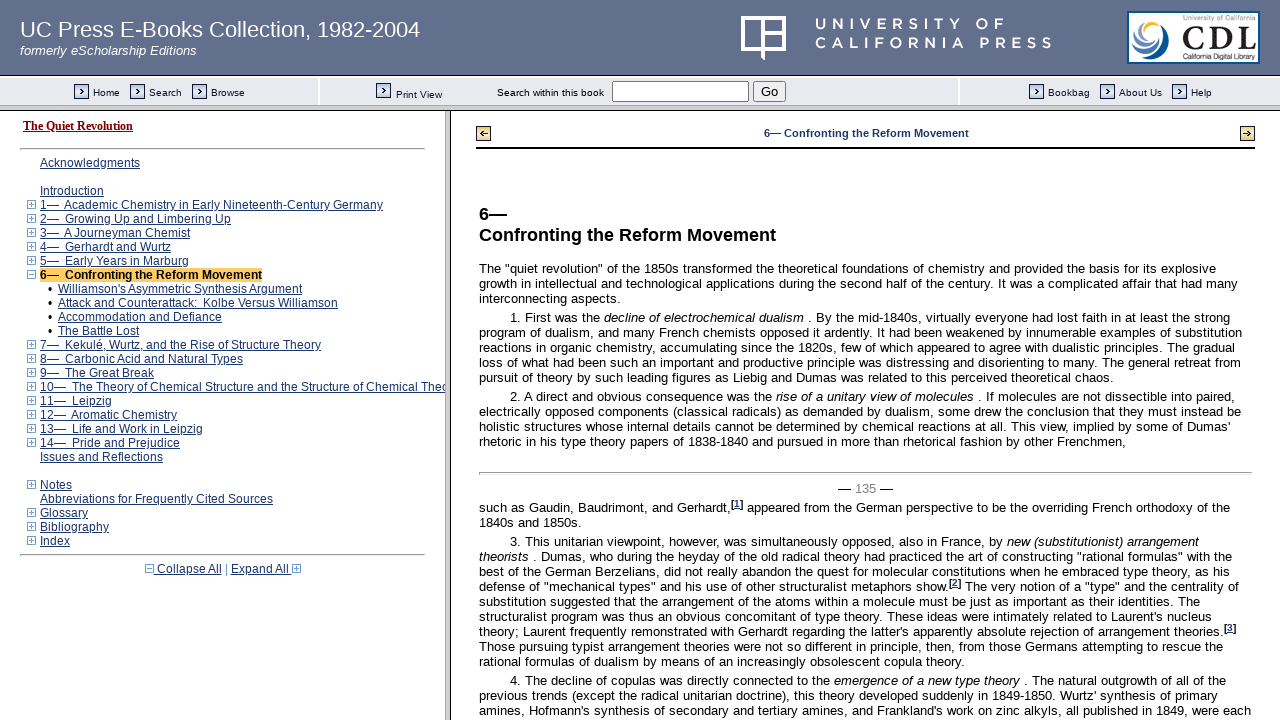

--- FILE ---
content_type: text/html;charset=UTF-8
request_url: https://publishing.cdlib.org/ucpressebooks/view?docId=ft5g500723&doc.view=toc&chunk.id=d0e3589&toc.depth=1&toc.id=d0e3589&brand=eschol
body_size: 16804
content:

<!DOCTYPE html
  PUBLIC "-//W3C//DTD XHTML 1.0 Transitional//EN" "http://www.w3.org/TR/xhtml1/DTD/xhtml1-transitional.dtd">
<html xmlns="http://www.w3.org/1999/xhtml" xml:lang="en" lang="en"><head><meta http-equiv="Content-Type" content="text/html; charset=UTF-8; charset=UTF-8" /><title>The Quiet Revolution</title><link href="css/eschol/escholarship-combined.css" rel="stylesheet" type="text/css" /></head><body><div class="toc"><table xmlns:xtf="http://cdlib.org/xtf"><tr><td height="25"><b><a class="booktitle" href="https://publishing.cdlib.org/ucpressebooks/view?docId=ft5g500723;brand=eschol" target="_top">The Quiet Revolution</a></b></td></tr></table><hr xmlns:xtf="http://cdlib.org/xtf" /><table xmlns:xtf="http://cdlib.org/xtf" border="0" cellpadding="0" cellspacing="0" width="820"><tr><td width="1"> </td><td width="15"> </td><td align="left" valign="top" width="700"><a href="https://publishing.cdlib.org/ucpressebooks/view?docId=ft5g500723&amp;chunk.id=d0e32&amp;toc.depth=1&amp;toc.id=&amp;brand=eschol" target="_top">Acknowledgments</a></td></tr></table><br xmlns:xtf="http://cdlib.org/xtf" /><table xmlns:xtf="http://cdlib.org/xtf" border="0" cellpadding="0" cellspacing="0" width="820"><tr><td width="1"> </td><td width="15"> </td><td align="left" valign="top" width="700"><a href="https://publishing.cdlib.org/ucpressebooks/view?docId=ft5g500723&amp;chunk.id=d0e72&amp;toc.depth=1&amp;toc.id=&amp;brand=eschol" target="_top">Introduction</a></td></tr></table><table xmlns:xtf="http://cdlib.org/xtf" border="0" cellpadding="0" cellspacing="0" width="820"><tr><td width="1"> </td><td width="15" align="center"><a href="https://publishing.cdlib.org/ucpressebooks/view?docId=ft5g500723&amp;chunk.id=d0e3589&amp;toc.id=d0e201&amp;brand=eschol" target="_top"><img src="https://publishing.cdlib.org/ucpressebooks/icons/eschol/i_expand.gif" border="0" alt="expand section" /></a></td><td align="left" valign="top" width="700"><a href="https://publishing.cdlib.org/ucpressebooks/view?docId=ft5g500723&amp;chunk.id=d0e201&amp;toc.depth=1&amp;toc.id=d0e201&amp;brand=eschol" target="_top">1—  Academic Chemistry in Early Nineteenth-Century Germany</a></td></tr></table><table xmlns:xtf="http://cdlib.org/xtf" border="0" cellpadding="0" cellspacing="0" width="820"><tr><td width="1"> </td><td width="15" align="center"><a href="https://publishing.cdlib.org/ucpressebooks/view?docId=ft5g500723&amp;chunk.id=d0e3589&amp;toc.id=d0e764&amp;brand=eschol" target="_top"><img src="https://publishing.cdlib.org/ucpressebooks/icons/eschol/i_expand.gif" border="0" alt="expand section" /></a></td><td align="left" valign="top" width="700"><a href="https://publishing.cdlib.org/ucpressebooks/view?docId=ft5g500723&amp;chunk.id=d0e764&amp;toc.depth=1&amp;toc.id=d0e764&amp;brand=eschol" target="_top">2—  Growing Up and Limbering Up</a></td></tr></table><table xmlns:xtf="http://cdlib.org/xtf" border="0" cellpadding="0" cellspacing="0" width="820"><tr><td width="1"> </td><td width="15" align="center"><a href="https://publishing.cdlib.org/ucpressebooks/view?docId=ft5g500723&amp;chunk.id=d0e3589&amp;toc.id=d0e1252&amp;brand=eschol" target="_top"><img src="https://publishing.cdlib.org/ucpressebooks/icons/eschol/i_expand.gif" border="0" alt="expand section" /></a></td><td align="left" valign="top" width="700"><a href="https://publishing.cdlib.org/ucpressebooks/view?docId=ft5g500723&amp;chunk.id=d0e1252&amp;toc.depth=1&amp;toc.id=d0e1252&amp;brand=eschol" target="_top">3—  A Journeyman Chemist</a></td></tr></table><table xmlns:xtf="http://cdlib.org/xtf" border="0" cellpadding="0" cellspacing="0" width="820"><tr><td width="1"> </td><td width="15" align="center"><a href="https://publishing.cdlib.org/ucpressebooks/view?docId=ft5g500723&amp;chunk.id=d0e3589&amp;toc.id=d0e2146&amp;brand=eschol" target="_top"><img src="https://publishing.cdlib.org/ucpressebooks/icons/eschol/i_expand.gif" border="0" alt="expand section" /></a></td><td align="left" valign="top" width="700"><a href="https://publishing.cdlib.org/ucpressebooks/view?docId=ft5g500723&amp;chunk.id=d0e2146&amp;toc.depth=1&amp;toc.id=d0e2146&amp;brand=eschol" target="_top">4—  Gerhardt and Wurtz</a></td></tr></table><table xmlns:xtf="http://cdlib.org/xtf" border="0" cellpadding="0" cellspacing="0" width="820"><tr><td width="1"> </td><td width="15" align="center"><a href="https://publishing.cdlib.org/ucpressebooks/view?docId=ft5g500723&amp;chunk.id=d0e3589&amp;toc.id=d0e2752&amp;brand=eschol" target="_top"><img src="https://publishing.cdlib.org/ucpressebooks/icons/eschol/i_expand.gif" border="0" alt="expand section" /></a></td><td align="left" valign="top" width="700"><a href="https://publishing.cdlib.org/ucpressebooks/view?docId=ft5g500723&amp;chunk.id=d0e2752&amp;toc.depth=1&amp;toc.id=d0e2752&amp;brand=eschol" target="_top">5—  Early Years in Marburg</a></td></tr></table><table xmlns:xtf="http://cdlib.org/xtf" border="0" cellpadding="0" cellspacing="0" width="820"><tr><td width="1"> </td><td width="15" align="center"><a href="https://publishing.cdlib.org/ucpressebooks/view?docId=ft5g500723&amp;chunk.id=d0e3589&amp;toc.id=&amp;brand=eschol" target="_top"><img src="https://publishing.cdlib.org/ucpressebooks/icons/eschol/i_colpse.gif" border="0" alt="collapse section" /></a></td><td align="left" valign="top" width="700"><a name="X"></a><span class="toc-hi"><b>6—  Confronting the Reform Movement</b></span></td></tr></table><table xmlns:xtf="http://cdlib.org/xtf" border="0" cellpadding="0" cellspacing="0" width="820"><tr><td width="20"> </td><td width="15" align="center">•</td><td align="left" valign="top" width="700"><a href="https://publishing.cdlib.org/ucpressebooks/view?docId=ft5g500723&amp;chunk.id=d0e3659&amp;toc.depth=1&amp;toc.id=d0e3589&amp;brand=eschol" target="_top">Williamson's Asymmetric Synthesis Argument</a></td></tr></table><table xmlns:xtf="http://cdlib.org/xtf" border="0" cellpadding="0" cellspacing="0" width="820"><tr><td width="20"> </td><td width="15" align="center">•</td><td align="left" valign="top" width="700"><a href="https://publishing.cdlib.org/ucpressebooks/view?docId=ft5g500723&amp;chunk.id=d0e3898&amp;toc.depth=1&amp;toc.id=d0e3589&amp;brand=eschol" target="_top">Attack and Counterattack:  Kolbe Versus Williamson</a></td></tr></table><table xmlns:xtf="http://cdlib.org/xtf" border="0" cellpadding="0" cellspacing="0" width="820"><tr><td width="20"> </td><td width="15" align="center">•</td><td align="left" valign="top" width="700"><a href="https://publishing.cdlib.org/ucpressebooks/view?docId=ft5g500723&amp;chunk.id=d0e4078&amp;toc.depth=1&amp;toc.id=d0e3589&amp;brand=eschol" target="_top">Accommodation and Defiance</a></td></tr></table><table xmlns:xtf="http://cdlib.org/xtf" border="0" cellpadding="0" cellspacing="0" width="820"><tr><td width="20"> </td><td width="15" align="center">•</td><td align="left" valign="top" width="700"><a href="https://publishing.cdlib.org/ucpressebooks/view?docId=ft5g500723&amp;chunk.id=d0e4181&amp;toc.depth=1&amp;toc.id=d0e3589&amp;brand=eschol" target="_top">The Battle Lost</a></td></tr></table><table xmlns:xtf="http://cdlib.org/xtf" border="0" cellpadding="0" cellspacing="0" width="820"><tr><td width="1"> </td><td width="15" align="center"><a href="https://publishing.cdlib.org/ucpressebooks/view?docId=ft5g500723&amp;chunk.id=d0e3589&amp;toc.id=d0e4303&amp;brand=eschol" target="_top"><img src="https://publishing.cdlib.org/ucpressebooks/icons/eschol/i_expand.gif" border="0" alt="expand section" /></a></td><td align="left" valign="top" width="700"><a href="https://publishing.cdlib.org/ucpressebooks/view?docId=ft5g500723&amp;chunk.id=d0e4303&amp;toc.depth=1&amp;toc.id=d0e4303&amp;brand=eschol" target="_top">7—  Kekulé, Wurtz, and the Rise of Structure Theory</a></td></tr></table><table xmlns:xtf="http://cdlib.org/xtf" border="0" cellpadding="0" cellspacing="0" width="820"><tr><td width="1"> </td><td width="15" align="center"><a href="https://publishing.cdlib.org/ucpressebooks/view?docId=ft5g500723&amp;chunk.id=d0e3589&amp;toc.id=d0e4996&amp;brand=eschol" target="_top"><img src="https://publishing.cdlib.org/ucpressebooks/icons/eschol/i_expand.gif" border="0" alt="expand section" /></a></td><td align="left" valign="top" width="700"><a href="https://publishing.cdlib.org/ucpressebooks/view?docId=ft5g500723&amp;chunk.id=d0e4996&amp;toc.depth=1&amp;toc.id=d0e4996&amp;brand=eschol" target="_top">8—  Carbonic Acid and Natural Types</a></td></tr></table><table xmlns:xtf="http://cdlib.org/xtf" border="0" cellpadding="0" cellspacing="0" width="820"><tr><td width="1"> </td><td width="15" align="center"><a href="https://publishing.cdlib.org/ucpressebooks/view?docId=ft5g500723&amp;chunk.id=d0e3589&amp;toc.id=d0e6089&amp;brand=eschol" target="_top"><img src="https://publishing.cdlib.org/ucpressebooks/icons/eschol/i_expand.gif" border="0" alt="expand section" /></a></td><td align="left" valign="top" width="700"><a href="https://publishing.cdlib.org/ucpressebooks/view?docId=ft5g500723&amp;chunk.id=d0e6089&amp;toc.depth=1&amp;toc.id=d0e6089&amp;brand=eschol" target="_top">9—  The Great Break</a></td></tr></table><table xmlns:xtf="http://cdlib.org/xtf" border="0" cellpadding="0" cellspacing="0" width="820"><tr><td width="1"> </td><td width="15" align="center"><a href="https://publishing.cdlib.org/ucpressebooks/view?docId=ft5g500723&amp;chunk.id=d0e3589&amp;toc.id=d0e7179&amp;brand=eschol" target="_top"><img src="https://publishing.cdlib.org/ucpressebooks/icons/eschol/i_expand.gif" border="0" alt="expand section" /></a></td><td align="left" valign="top" width="700"><a href="https://publishing.cdlib.org/ucpressebooks/view?docId=ft5g500723&amp;chunk.id=d0e7179&amp;toc.depth=1&amp;toc.id=d0e7179&amp;brand=eschol" target="_top">10—  The Theory of Chemical Structure and the Structure of Chemical Theory</a></td></tr></table><table xmlns:xtf="http://cdlib.org/xtf" border="0" cellpadding="0" cellspacing="0" width="820"><tr><td width="1"> </td><td width="15" align="center"><a href="https://publishing.cdlib.org/ucpressebooks/view?docId=ft5g500723&amp;chunk.id=d0e3589&amp;toc.id=d0e7950&amp;brand=eschol" target="_top"><img src="https://publishing.cdlib.org/ucpressebooks/icons/eschol/i_expand.gif" border="0" alt="expand section" /></a></td><td align="left" valign="top" width="700"><a href="https://publishing.cdlib.org/ucpressebooks/view?docId=ft5g500723&amp;chunk.id=d0e7950&amp;toc.depth=1&amp;toc.id=d0e7950&amp;brand=eschol" target="_top">11—  Leipzig</a></td></tr></table><table xmlns:xtf="http://cdlib.org/xtf" border="0" cellpadding="0" cellspacing="0" width="820"><tr><td width="1"> </td><td width="15" align="center"><a href="https://publishing.cdlib.org/ucpressebooks/view?docId=ft5g500723&amp;chunk.id=d0e3589&amp;toc.id=d0e8535&amp;brand=eschol" target="_top"><img src="https://publishing.cdlib.org/ucpressebooks/icons/eschol/i_expand.gif" border="0" alt="expand section" /></a></td><td align="left" valign="top" width="700"><a href="https://publishing.cdlib.org/ucpressebooks/view?docId=ft5g500723&amp;chunk.id=d0e8535&amp;toc.depth=1&amp;toc.id=d0e8535&amp;brand=eschol" target="_top">12—  Aromatic Chemistry</a></td></tr></table><table xmlns:xtf="http://cdlib.org/xtf" border="0" cellpadding="0" cellspacing="0" width="820"><tr><td width="1"> </td><td width="15" align="center"><a href="https://publishing.cdlib.org/ucpressebooks/view?docId=ft5g500723&amp;chunk.id=d0e3589&amp;toc.id=d0e9025&amp;brand=eschol" target="_top"><img src="https://publishing.cdlib.org/ucpressebooks/icons/eschol/i_expand.gif" border="0" alt="expand section" /></a></td><td align="left" valign="top" width="700"><a href="https://publishing.cdlib.org/ucpressebooks/view?docId=ft5g500723&amp;chunk.id=d0e9025&amp;toc.depth=1&amp;toc.id=d0e9025&amp;brand=eschol" target="_top">13—  Life and Work in Leipzig</a></td></tr></table><table xmlns:xtf="http://cdlib.org/xtf" border="0" cellpadding="0" cellspacing="0" width="820"><tr><td width="1"> </td><td width="15" align="center"><a href="https://publishing.cdlib.org/ucpressebooks/view?docId=ft5g500723&amp;chunk.id=d0e3589&amp;toc.id=d0e10036&amp;brand=eschol" target="_top"><img src="https://publishing.cdlib.org/ucpressebooks/icons/eschol/i_expand.gif" border="0" alt="expand section" /></a></td><td align="left" valign="top" width="700"><a href="https://publishing.cdlib.org/ucpressebooks/view?docId=ft5g500723&amp;chunk.id=d0e10036&amp;toc.depth=1&amp;toc.id=d0e10036&amp;brand=eschol" target="_top">14—  Pride and Prejudice</a></td></tr></table><table xmlns:xtf="http://cdlib.org/xtf" border="0" cellpadding="0" cellspacing="0" width="820"><tr><td width="1"> </td><td width="15"> </td><td align="left" valign="top" width="700"><a href="https://publishing.cdlib.org/ucpressebooks/view?docId=ft5g500723&amp;chunk.id=d0e10769&amp;toc.depth=1&amp;toc.id=&amp;brand=eschol" target="_top">Issues and Reflections</a></td></tr></table><br xmlns:xtf="http://cdlib.org/xtf" /><table xmlns:xtf="http://cdlib.org/xtf" border="0" cellpadding="0" cellspacing="0" width="820"><tr><td width="1"> </td><td width="15" align="center"><a href="https://publishing.cdlib.org/ucpressebooks/view?docId=ft5g500723&amp;chunk.id=d0e3589&amp;toc.id=endnotes&amp;brand=eschol" target="_top"><img src="https://publishing.cdlib.org/ucpressebooks/icons/eschol/i_expand.gif" border="0" alt="expand section" /></a></td><td align="left" valign="top" width="700"><a href="https://publishing.cdlib.org/ucpressebooks/view?docId=ft5g500723&amp;chunk.id=endnotes&amp;toc.depth=1&amp;toc.id=endnotes&amp;brand=eschol" target="_top">Notes</a></td></tr></table><table xmlns:xtf="http://cdlib.org/xtf" border="0" cellpadding="0" cellspacing="0" width="820"><tr><td width="1"> </td><td width="15"> </td><td align="left" valign="top" width="700"><a href="https://publishing.cdlib.org/ucpressebooks/view?docId=ft5g500723&amp;chunk.id=d0e10998&amp;toc.depth=1&amp;toc.id=&amp;brand=eschol" target="_top">Abbreviations for Frequently Cited Sources</a></td></tr></table><table xmlns:xtf="http://cdlib.org/xtf" border="0" cellpadding="0" cellspacing="0" width="820"><tr><td width="1"> </td><td width="15" align="center"><a href="https://publishing.cdlib.org/ucpressebooks/view?docId=ft5g500723&amp;chunk.id=d0e3589&amp;toc.id=d0e20011&amp;brand=eschol" target="_top"><img src="https://publishing.cdlib.org/ucpressebooks/icons/eschol/i_expand.gif" border="0" alt="expand section" /></a></td><td align="left" valign="top" width="700"><a href="https://publishing.cdlib.org/ucpressebooks/view?docId=ft5g500723&amp;chunk.id=d0e20011&amp;toc.depth=1&amp;toc.id=d0e20011&amp;brand=eschol" target="_top">Glossary</a></td></tr></table><table xmlns:xtf="http://cdlib.org/xtf" border="0" cellpadding="0" cellspacing="0" width="820"><tr><td width="1"> </td><td width="15" align="center"><a href="https://publishing.cdlib.org/ucpressebooks/view?docId=ft5g500723&amp;chunk.id=d0e3589&amp;toc.id=d0e21138&amp;brand=eschol" target="_top"><img src="https://publishing.cdlib.org/ucpressebooks/icons/eschol/i_expand.gif" border="0" alt="expand section" /></a></td><td align="left" valign="top" width="700"><a href="https://publishing.cdlib.org/ucpressebooks/view?docId=ft5g500723&amp;chunk.id=d0e21138&amp;toc.depth=1&amp;toc.id=d0e21138&amp;brand=eschol" target="_top">Bibliography</a></td></tr></table><table xmlns:xtf="http://cdlib.org/xtf" border="0" cellpadding="0" cellspacing="0" width="820"><tr><td width="1"> </td><td width="15" align="center"><a href="https://publishing.cdlib.org/ucpressebooks/view?docId=ft5g500723&amp;chunk.id=d0e3589&amp;toc.id=d0e22427&amp;brand=eschol" target="_top"><img src="https://publishing.cdlib.org/ucpressebooks/icons/eschol/i_expand.gif" border="0" alt="expand section" /></a></td><td align="left" valign="top" width="700"><a href="https://publishing.cdlib.org/ucpressebooks/view?docId=ft5g500723&amp;chunk.id=d0e22427&amp;toc.depth=1&amp;toc.id=d0e22427&amp;brand=eschol" target="_top">Index</a></td></tr></table><hr xmlns:xtf="http://cdlib.org/xtf" /><div xmlns:xtf="http://cdlib.org/xtf" align="center"><span class="expand-collapse"><a class="expand-collapse" href="https://publishing.cdlib.org/ucpressebooks/view?docId=ft5g500723&amp;chunk.id=d0e3589&amp;toc.depth=1&amp;brand=eschol" target="_top"><img src="https://publishing.cdlib.org/ucpressebooks/icons/eschol/i_colpse.gif" border="0" alt="collapse section" /> Collapse All</a> | <a class="expand-collapse" href="https://publishing.cdlib.org/ucpressebooks/view?docId=ft5g500723&amp;chunk.id=d0e3589&amp;toc.depth=100&amp;brand=eschol" target="_top">Expand All <img src="https://publishing.cdlib.org/ucpressebooks/icons/eschol/i_expand.gif" border="0" alt="expand section" /></a></span></div></div></body></html>

--- FILE ---
content_type: text/html;charset=UTF-8
request_url: https://publishing.cdlib.org/ucpressebooks/view?docId=ft5g500723&doc.view=content&chunk.id=d0e3589&toc.depth=1&anchor.id=0&brand=eschol
body_size: 80889
content:

<!DOCTYPE html
  PUBLIC "-//W3C//DTD XHTML 1.0 Transitional//EN" "http://www.w3.org/TR/xhtml1/DTD/xhtml1-transitional.dtd">
<html xmlns="http://www.w3.org/1999/xhtml" xml:lang="en" lang="en"><head><meta http-equiv="Content-Type" content="text/html; charset=UTF-8; charset=UTF-8" /><title>The Quiet Revolution "d0e3589"
      </title><link href="css/eschol/escholarship-combined.css" rel="stylesheet" type="text/css" /></head><body><table width="100%" border="0" cellpadding="0" cellspacing="0"><tr><td colspan="2" width="100%" align="center" valign="top"><table width="94%" border="0" cellpadding="0" cellspacing="0"><tr><td colspan="3"> </td></tr><tr><td width="25%" align="left"><table border="0" cellpadding="0" cellspacing="0"><tr><td width="15" align="left" valign="middle"><a href="https://publishing.cdlib.org/ucpressebooks/view?docId=ft5g500723&amp;chunk.id=d0e2752&amp;toc.id=d0e2752&amp;brand=eschol" target="_top"><img src="https://publishing.cdlib.org/ucpressebooks/icons/eschol/b_prev.gif" width="15" height="15" border="0" alt="previous chapter" /></a></td><td width="8" nowrap="nowrap"><img alt="" src="https://publishing.cdlib.org/ucpressebooks/icons/eschol/spacer.gif" width="8" /></td><td align="left" valign="middle"><a class="midnav" href="https://publishing.cdlib.org/ucpressebooks/view?docId=ft5g500723&amp;chunk.id=d0e2752&amp;toc.id=d0e2752&amp;brand=eschol" target="_top"></a></td></tr></table></td><td width="50%" align="center"><span class="chapter-text">6— Confronting the Reform Movement</span></td><td width="25%" align="right"><table border="0" cellpadding="0" cellspacing="0"><tr><td align="right" valign="middle"><a class="midnav" href="https://publishing.cdlib.org/ucpressebooks/view?docId=ft5g500723&amp;chunk.id=d0e4303&amp;toc.id=d0e4303&amp;brand=eschol" target="_top"></a></td><td width="8" nowrap="nowrap"><img alt="" src="https://publishing.cdlib.org/ucpressebooks/icons/eschol/spacer.gif" width="8" /></td><td width="15" align="right" valign="middle"><a href="https://publishing.cdlib.org/ucpressebooks/view?docId=ft5g500723&amp;chunk.id=d0e4303&amp;toc.id=d0e4303&amp;brand=eschol" target="_top"><img src="https://publishing.cdlib.org/ucpressebooks/icons/eschol/b_next.gif" width="15" height="15" border="0" alt="next chapter" /></a></td></tr></table></td></tr><tr><td colspan="3"><hr class="hr-title" /></td></tr></table></td></tr></table><table width="100%" border="0" cellpadding="0" cellspacing="0"><tr><td align="left" valign="top"><div class="content"><h2 class="Heading-Heading2B">6—<br /> Confronting the Reform Movement</h2><p class="noindent">The "quiet revolution" of the 1850s transformed the theoretical foundations of chemistry and provided the basis for its explosive growth in intellectual and technological applications during the second half of the century. It was a complicated affair that had many interconnecting aspects.</p><p class="normal">1. First was the <i>decline of electrochemical dualism</i> . By the mid-1840s, virtually everyone had lost faith in at least the strong program of dualism, and many French chemists opposed it ardently. It had been weakened by innumerable examples of substitution reactions in organic chemistry, accumulating since the 1820s, few of which appeared to agree with dualistic principles. The gradual loss of what had been such an important and productive principle was distressing and disorienting to many. The general retreat from pursuit of theory by such leading figures as Liebig and Dumas was related to this perceived theoretical chaos.</p><p class="normal">2. A direct and obvious consequence was the <i>rise of a unitary view of molecules</i> . If molecules are not dissectible into paired, electrically opposed components (classical radicals) as demanded by dualism, some drew the conclusion that they must instead be holistic structures whose internal details cannot be determined by chemical reactions at all. This view, implied by some of Dumas' rhetoric in his type theory papers of 1838-1840 and pursued in more than rhetorical fashion by other Frenchmen,</p><hr class="pb" /><div align="center">― <span class="run-head">135</span> ―</div><p class="noindent">such as Gaudin, Baudrimont, and Gerhardt,<sup class="ref">[<a href="https://publishing.cdlib.org/ucpressebooks/view?docId=ft5g500723&amp;chunk.id=nsd0e3589&amp;toc.id=endnotes&amp;toc.depth=1&amp;brand=eschol&amp;anchor.id=d0e3609#X" target="_top">1</a>]</sup> appeared from the German perspective to be the overriding French orthodoxy of the 1840s and 1850s.</p><p class="normal">3. This unitarian viewpoint, however, was simultaneously opposed, also in France, by <i>new (substitutionist) arrangement theorists</i> . Dumas, who during the heyday of the old radical theory had practiced the art of constructing "rational formulas" with the best of the German Berzelians, did not really abandon the quest for molecular constitutions when he embraced type theory, as his defense of "mechanical types" and his use of other structuralist metaphors show.<sup class="ref">[<a href="https://publishing.cdlib.org/ucpressebooks/view?docId=ft5g500723&amp;chunk.id=nsd0e3589&amp;toc.id=endnotes&amp;toc.depth=1&amp;brand=eschol&amp;anchor.id=d0e3617#X" target="_top">2</a>]</sup> The very notion of a "type" and the centrality of substitution suggested that the arrangement of the atoms within a molecule must be just as important as their identities. The structuralist program was thus an obvious concomitant of type theory. These ideas were intimately related to Laurent's nucleus theory; Laurent frequently remonstrated with Gerhardt regarding the latter's apparently absolute rejection of arrangement theories.<sup class="ref">[<a href="https://publishing.cdlib.org/ucpressebooks/view?docId=ft5g500723&amp;chunk.id=nsd0e3589&amp;toc.id=endnotes&amp;toc.depth=1&amp;brand=eschol&amp;anchor.id=d0e3620#X" target="_top">3</a>]</sup> Those pursuing typist arrangement theories were not so different in principle, then, from those Germans attempting to rescue the rational formulas of dualism by means of an increasingly obsolescent copula theory.</p><p class="normal">4. The decline of copulas was directly connected to the <i> emergence of a new type theory</i> . The natural outgrowth of all of the previous trends (except the radical unitarian doctrine), this theory developed suddenly in 1849-1850. Wurtz' synthesis of primary amines, Hofmann's synthesis of secondary and tertiary amines, and Frankland's work on zinc alkyls, all published in 1849, were each viewed by their authors essentially as substitutions of organic radicals for the hydrogen atoms of inorganic hydrides (in the cases just mentioned, ammonia and the hypothetical metal hydrides). Paul Thenard's work of 1847 on the methylation of phosphine (PH<sub>3</sub> ) was now interpreted by the new type theorists in similar terms, though Thenard had not initially done so himself.<sup class="ref">[<a href="https://publishing.cdlib.org/ucpressebooks/view?docId=ft5g500723&amp;chunk.id=nsd0e3589&amp;toc.id=endnotes&amp;toc.depth=1&amp;brand=eschol&amp;anchor.id=d0e3631#X" target="_top">4</a>]</sup> The following year (1850), Alexander Williamson provided a fourth new type and the most important one of all, the water type. In this work, Williamson not only ensured the success of the new type theory but also effectively promoted two central reforms championed earlier by Laurent and Gerhardt.</p><p class="normal">5. One of these reforms was the <i>establishment of consistent molecular magnitudes</i> . Organic chemists had never regarded vapor densities as consistently determinative of molecular size,</p><hr class="pb" /><div align="center">― <span class="run-head">136</span> ―</div><p class="noindent">partly because to do so would have created a number of apparent anomalies. To maintain elements of dualistic theory, it had proven necessary to use "four-volume" organic formulas double the size of chemically comparable inorganic ones, and most chemists subscribed to these formulations. For largely schematic and esthetic reasons, hence ones that few of their contemporaries found compelling, Gerhardt from 1842 and Laurent (with greater consistency and cogency) from 1845 had advocated taking all formulas, organic as well as inorganic, at the same number of gaseous volumes, preferably two.</p><p class="padded">6. A largely separate but equally critical issue was <i>atomic weight reform</i> . By 1850 this came down essentially to the issue of whether or not to double the atomic weights of carbon, oxygen, and sulfur, that is, to halve the usual number of such atoms in organic formulas. The smaller weights, implying, for example, a formula for water of HO (or H<sub>2</sub> O<sub>2</sub> ) and a formula for the ethyl radical of C<sub>4</sub> H<sub>5</sub> , had become nearly universally accepted.</p><h3 class="Heading-Heading3">Williamson's Asymmetric Synthesis Argument</h3><p class="noindent">Williamson's work proved to be the pivot on which turned the ultimate breakthrough of the movement as a whole, because an effective experimental argument that he devised in 1850 and that saw various applications in the next five years essentially settled the molecular magnitude issue, provided compelling grounds for adopting the newer type theory and the atomic weight reform, and further weakened the vestiges of dualism enshrined in the copula theory. During his student years in the 1840s in Heidelberg, Giessen, and Paris, Williamson (1824-1904) was a student of Gmelin and Liebig, and he became the first major advocate of Laurent's and Gerhardt's chemistry.<sup class="ref">[<a href="https://publishing.cdlib.org/ucpressebooks/view?docId=ft5g500723&amp;chunk.id=nsd0e3589&amp;toc.id=endnotes&amp;toc.depth=1&amp;brand=eschol&amp;anchor.id=d0e3664#X" target="_top">5</a>]</sup> In 1850, newly installed as professor of analytical chemistry at University College London, he decided to try to settle the important issue of relative molecular magnitudes of alcohol (in modern terms, CH<sub>3</sub> CH<sub>2</sub> OH or Et-OH) and ether (CH<sub>3</sub> CH<sub>2</sub> OCH<sub>2</sub> CH<sub>3</sub> or Et-O-Et).<sup class="ref">[<a href="https://publishing.cdlib.org/ucpressebooks/view?docId=ft5g500723&amp;chunk.id=nsd0e3589&amp;toc.id=endnotes&amp;toc.depth=1&amp;brand=eschol&amp;anchor.id=d0e3685#X" target="_top">6</a>]</sup></p><p class="normal">From the 1820s through the 1840s, Liebig and most other chemists had assumed that alcohol was simply the hydrate of ether, since acid dehydration of alcohol yields ether—this despite the fact that the vapor density of ether is nearly twice that of alcohol.</p><p class="normal"> <img src="https://publishing.cdlib.org/ucpressebooks/data/13030/23/ft5g500723/figures/ft5g500723_00022.gif" width="288" height="35" alt="image" /></p><hr class="pb" /><div align="center">― <span class="run-head">137</span> ―</div><p class="noindent">Laurent and Gerhardt, however, argued from 1846 on that alcohol is a monoethyl and ether is a diethyl water derivative. Reacting Frank-land's reagent ethyl iodide together with a substance first prepared by Liebig, potassium ethoxide, Williamson succeeded in substituting ethyl for the replaceable hydrogen of alcohol, resulting in a novel ether synthesis that was elegant, smooth, low-temperature, and high-yield. In Williamson's terms,</p><p class="normal"><div class="illgrp"><img src="https://publishing.cdlib.org/ucpressebooks/data/13030/23/ft5g500723/figures/ft5g500723_00023.gif" width="249" height="51" alt="image" /><br />[<a href="javascript://" onclick="javascript:window.open('https://publishing.cdlib.org/ucpressebooks/view?docId=ft5g500723&amp;doc.view=popup&amp;fig.ent=https://publishing.cdlib.org/ucpressebooks/data/13030/23/ft5g500723/figures/ft5g500723_00023.gif','popup','width=299,height=101,resizable=yes,scrollbars=yes')">Full Size</a>]</div></p><p class="normal">This reaction could still be explained by the older theory if one assumed that the potassium ethoxide and ethyl iodide were each separately transformed, yielding <i>two</i> ether molecules rather than one. But an additional advantage of the Williamson reaction was its flexibility in producing new "tailored" ethers, and an ingenious modification by Williamson cut off any retreat. By reacting <i>methyl</i> iodide with potassium ethoxide, the two theories would now predict two distinct results. The Gerhardt-Laurent (Williamson's) theory required the production of a single, homogeneous product, an asymmetric ethyl methyl ether. Liebig's theory would require a <i>mixture</i> of products to result from the reaction, the symmetrical (normal) ethyl ether, derived from the ethoxide, and a new symmetrical methyl ether, derived from the iodide.</p><p class="normal"> <img src="https://publishing.cdlib.org/ucpressebooks/data/13030/23/ft5g500723/figures/ft5g500723_00024.gif" width="343" height="37" alt="image" /></p><p class="normal">The consequent production of a single ethyl methyl ether settled the issue, at least for Williamson. As Gerhardt and Laurent had been urging, the ether molecule must be essentially twice the size of the alcohol molecule, not simply a dehydrated version of it; more generally, there is no pre-formed water in alcohols or acids, nor pre-formed oxides in salts. The Gerhardt-Laurent molecular magnitudes reform appeared to be established at a stroke, and dualistic formulations were further weakened, if not destroyed. Many chemists agreed with Williamson, as we shall see in the next section.</p><p class="normal">The atomic weight reform required another kind of argument. The focus of the ether molecule was the oxygen, which Williamson saw no reason to subdivide. A single oxygen atom, O = 16, could then serve as the material link or bond between two ethyl radicals in ether, an ethyl and a hydrogen in alcohol, or two hydrogens in water. The argument</p><hr class="pb" /><div align="center">― <span class="run-head">138</span> ―</div><p class="noindent">was cogent, but not as compelling as that for the structure of ether; it involved an appeal both to Ockham's razor and to structuralist instincts.<sup class="ref">[<a href="https://publishing.cdlib.org/ucpressebooks/view?docId=ft5g500723&amp;chunk.id=nsd0e3589&amp;toc.id=endnotes&amp;toc.depth=1&amp;brand=eschol&amp;anchor.id=d0e3716#X" target="_top">7</a>]</sup></p><p class="normal">The best evidence for the strong impact of Williamson's asymmetric synthesis argument is its widespread deployment in the five years after 1850. In 1851 Williamson used it again himself, in conjunction with a messy ketone reaction, to advocate Gerhardt's and Laurent's formula for acetone—and solving one of their troubling anomalies in the process. As we saw in chapter 4, in the spring of 1852 Gerhardt synthesized organic acid anhydrides by a reaction route analogous to Williamson's (and already predicted by Williamson the year before). He also applied Williamson's <i> logic</i> as well, by producing <i>asymmetrical</i> anhydrides (such as acetic-benzoic anhydride) that could be explained only by the new chemistry. Gerhardt thought this accomplishment was "terribly revolutionary," the best paper of his life. Indeed, it convinced a wide variety of skeptics both that monobasic organic acids contain no water even in their "hydrated" form and that the water molecule must have two hydrogen atoms. This was the event that propelled Gerhardt from his pariah status to career success—if unfortunately only briefly, as he died in 1856.</p><p class="normal">The next chapter will show how in 1854 William Odling and August Kekulé, then living in England, independently applied versions of Williamson's argument. Also in 1854 Williamson himself used it once more. He succeeded in chlorinating sulfuric acid in two separate stages, producing in the first reaction a substance now known as chlorosulfonic acid, HO.SO<sub>2</sub> .Cl. If one were to reason on the basis of the conventional formula for sulfuric acid, HO.SO<sub>3</sub> , the halfway chlorination ought to have produced at best a mixture of HO.SO<sub>3</sub> and Cl.SO<sub>3</sub> , and not a homogeneous asymmetric product. It was clear to Williamson from this reaction that there is no preformed water even in dibasic inorganic acids. Again, the reaction had indicated the inconsistent molecular magnitudes of the hitherto prevailing views: the conventional sulfuric acid formula HO.SO<sub>3</sub> , like the HO formula for water, needed to be doubled to compare consistently with the usual organic formulas (in more unitary, nondualistic terms, H<sub>2</sub> S<sub>2</sub> O<sub>8</sub> ), and then the larger Gerhardtian atomic weights had to be applied to oxygen and sulfur (yielding H<sub>2</sub> SO<sub>4</sub> ). Viewed in this light, his argument was that, in sulfuric acid, the sulfuryl radical SO<sub>2</sub> is the material link between HO and Cl in chlorosulfonic acid and between two HOs in sulfuric acid, just as oxygen is the linking element in ether and in water.<sup class="ref">[<a href="https://publishing.cdlib.org/ucpressebooks/view?docId=ft5g500723&amp;chunk.id=nsd0e3589&amp;toc.id=endnotes&amp;toc.depth=1&amp;brand=eschol&amp;anchor.id=d0e3761#X" target="_top">8</a>]</sup></p><p class="normal">Assumptions of relative molecular sizes and atomic weights were also crucial in interpreting the new radicals created by Kolbe and Frankland during the years from 1847 to 1850. The radicals formed in</p><hr class="pb" /><div align="center">― <span class="run-head">139</span> ―</div><p class="noindent">these reactions are now thought to combine together as they are formed, to create dimers:</p><p class="normal"> <img src="https://publishing.cdlib.org/ucpressebooks/data/13030/23/ft5g500723/figures/ft5g500723_00025.gif" width="387" height="37" alt="image" /></p><p class="normal">Nothing in their reactions of formation, however, indicates this dimerization, and Kolbe and Frankland wrote versions of the simpler equations as follows:</p><p class="normal"> <img src="https://publishing.cdlib.org/ucpressebooks/data/13030/23/ft5g500723/figures/ft5g500723_00026.gif" width="194" height="33" alt="image" /></p><p class="normal">These implied production of the actual monomeric radicals. Although Gerhardt and Laurent immediately argued for the dimer formulas of the new substances, it is understandable that Kolbe and Frankland, and initially most other chemists, were not persuaded of the truth of a more complex and less obvious reaction route—especially because the central argument that the Frenchmen used was their mysterious and unmotivated even-number rule.<sup class="ref">[<a href="https://publishing.cdlib.org/ucpressebooks/view?docId=ft5g500723&amp;chunk.id=nsd0e3589&amp;toc.id=endnotes&amp;toc.depth=1&amp;brand=eschol&amp;anchor.id=d0e3776#X" target="_top">9</a>]</sup></p><p class="normal">But by March 1850, newly converted from copula to type formulations, Hofmann became convinced that Gerhardt and Laurent were right.<sup class="ref">[<a href="https://publishing.cdlib.org/ucpressebooks/view?docId=ft5g500723&amp;chunk.id=nsd0e3589&amp;toc.id=endnotes&amp;toc.depth=1&amp;brand=eschol&amp;anchor.id=d0e3780#X" target="_top">10</a>]</sup> He attempted to settle the issue by an experiment designed to decarboxylate valeric acid pyrolytically, but the results of the experiment were messy and unhelpful. Still, he appended a thorough brief for the thesis that the "radicals" were dimeric molecules. They had none of the properties that one would expect from true radicals, such as extreme reactivity, or additive reactions with oxygen or halogens. That they had proven so difficult to extract from their compounds suggested all the more strongly that they ought, if they were true monomeric radicals, to have properties similar to the highly active "radicals" (i.e., metals) extracted by Davy from soda and potash. On the contrary, the new hydrocarbons had all of the indifferent paraffinic properties of the predicted homologues of marsh gas.</p><p class="normal">Another anomaly was that the differences between the boiling points of three adjacent homologous "radicals" were found in each case to be 47ºC. This was about twice the fairly consistent boiling point differences between nearly all adjacent homologs, as found by Hermann Kopp. The anomaly would vanish if the formulas for the "radicals" were doubled and intermediate unknown hydrocarbons were interpolated. Again, whereas amylene (C<sub>10</sub> H<sub>10</sub> ) and amyl hydride (C<sub>10</sub> H<sub>12</sub> ) boil at 39ºC and 30ºC, respectively, "amyl" (Frankland's and Kolbe's C<sub>10</sub> H<sub>11</sub> ) boils at 155ºC, which did not seem reasonable to</p><hr class="pb" /><div align="center">― <span class="run-head">140</span> ―</div><p class="noindent">Hofmann; a doubled formula would again restore consistency in the place of anomaly. Finally, the "radicals" all had doubled vapor densities compared to similar olefins and hydrides.</p><p class="normal">In short, both physical and chemical properties suggested that these molecules were twice the size of what Frankland and Kolbe thought. Hofmann conceded that this meant supposing an <i>in situ</i> and <i>in statu nascenti</i> dimerization reaction, for which there was no direct evidence. He pointed out, however, that <i>in situ</i> polymerization or condensation reactions were already known and accepted, such as the formation of acetone from acetates and mesitylene from acetone.</p><p class="normal">In December 1850 Benjamin C. Brodie, Jr., adduced additional arguments in favor of the dimer formulas.<sup class="ref">[<a href="https://publishing.cdlib.org/ucpressebooks/view?docId=ft5g500723&amp;chunk.id=nsd0e3589&amp;toc.id=endnotes&amp;toc.depth=1&amp;brand=eschol&amp;anchor.id=d0e3819#X" target="_top">11</a>]</sup> At the end of his paper, he suggested a crucial experiment modeled on Williamson's recently published asymmetric synthesis argument. Frankland had reacted ethyl iodide with zinc to produce what he thought was ethyl and what Brodie and Hofmann were interpreting as ethyl-ethyl. If one instead used <i>mixtures</i> such as ethyl iodide and amyl iodide for the reaction, one might be able to produce asymmetric radicals, in this instance ethyl-amyl. The formation of such an asymmetric radical as a product would demonstrate that dimerization was occurring, since according to Frank-land's conception one would expect to produce only mixtures of symmetrical radicals, ethyl and amyl. But Brodie reported that neither he nor Hofmann had had success with the reaction.</p><p class="normal">That success was achieved by Wurtz in 1855.<sup class="ref">[<a href="https://publishing.cdlib.org/ucpressebooks/view?docId=ft5g500723&amp;chunk.id=nsd0e3589&amp;toc.id=endnotes&amp;toc.depth=1&amp;brand=eschol&amp;anchor.id=d0e3827#X" target="_top">12</a>]</sup> In place of Frank-land's, Brodie's, and Hofmann's zinc (Frankland, presumably following an earlier suggestion of Liebig's, had also tried potassium), Wurtz got the reaction to work using sodium, which he said combined the advantages of acting less energetically and being cheaper than potassium. Following the Williamsonian strategy indicated by Brodie and Hofmann,<sup class="ref">[<a href="https://publishing.cdlib.org/ucpressebooks/view?docId=ft5g500723&amp;chunk.id=nsd0e3589&amp;toc.id=endnotes&amp;toc.depth=1&amp;brand=eschol&amp;anchor.id=d0e3830#X" target="_top">13</a>]</sup> Wurtz produced the "mixed" radicals ethyl-butyl, ethyl-amyl, buty-amyl, butyl-caproyl, and methyl-caproyl. The argument from this evidence for the larger dimeric formulas for the Kolbe-Frankland "radicals," averred Wurtz, was "of the same order and just as conclusive" as Williamson's for the larger ether formula. One of Hofmann's predicted interpolated compounds was also a product of this research, namely, butyl-amyl (in Wurtz' four-volume formulas, C<sub>8</sub> H<sub>9</sub> .C<sub>10</sub> H<sub>11</sub> ), which was half-way between "butyl" (Kolbe's "valyl," in Wurtz' formulation C<sub>8</sub> H<sub>9</sub> .C<sub>8</sub> H<sub>9</sub> ) and "amyl" (C<sub>10</sub> H<sub>11</sub> .C<sub>10</sub> H<sub>11</sub> ). The boiling point, Wurtz emphasized, just matched Hofmann's prediction. Wurtz even succeeded in producing similar asymmetric radicals from Kolbe electrolyses.</p><p class="normal">Dimerization introduced a new complexity into the explanation of the reactions, but Wurtz, again following Brodie and Hofmann, cited</p><hr class="pb" /><div align="center">― <span class="run-head">141</span> ―</div><p class="noindent">other accepted instances of this kind of reaction. He was even able to make reference to a project he had carried out under Liebig in 1842 involving the reaction of hydrochloric acid and copper hydride with release of hydrogen gas, which supported Dumas' 1828 speculation on the "dimerization" of hydrogen atoms to form hydrogen molecules.<sup class="ref">[<a href="https://publishing.cdlib.org/ucpressebooks/view?docId=ft5g500723&amp;chunk.id=nsd0e3589&amp;toc.id=endnotes&amp;toc.depth=1&amp;brand=eschol&amp;anchor.id=d0e3874#X" target="_top">14</a>]</sup> Wurtz also pointed out that this was one of the theses defended by Laurent when, in 1846, he clarified Gerhardt's ideas on atoms and molecules. He mentioned that it had also been proposed and defended more than forty years earlier by Ampère.</p><p class="normal">The "Wurtz reaction" is still taught in organic chemistry classes today, but it is a messy reaction producing problematical product mixtures, and it is no longer synthetically useful. This is all the more reason for admiring Wurtz' achievement in unraveling the complex chemistry and properly analyzing the liquid and gaseous products, then drawing the important theoretical conclusions—even if the latter were not original to him. He concluded the paper with an advocacy brief for the new chemistry. He used the new atomic weights in this section, "for greater simplicity,"<sup class="ref">[<a href="https://publishing.cdlib.org/ucpressebooks/view?docId=ft5g500723&amp;chunk.id=nsd0e3589&amp;toc.id=endnotes&amp;toc.depth=1&amp;brand=eschol&amp;anchor.id=d0e3879#X" target="_top">15</a>]</sup> but in general continued to employ the older conventional equivalents for another four years.</p><p class="normal">It is interesting that all of the protagonists in the reform movement sketched here expressed themselves after the new type theory emerged in terms of compatibility and complementarity rather than conflict. In 1850, Frankland, Hofmann, Wurtz, and Williamson all implied independently that their work on organometallics, complex amines, primary amines, and ether, respectively, suggested a consolidation of radical and substitution theories.<sup class="ref">[<a href="https://publishing.cdlib.org/ucpressebooks/view?docId=ft5g500723&amp;chunk.id=nsd0e3589&amp;toc.id=endnotes&amp;toc.depth=1&amp;brand=eschol&amp;anchor.id=d0e3884#X" target="_top">16</a>]</sup> The same year Gerhardt used similar language in attempting to reconcile with Liebig, and Liebig returned the rhetoric two years later.<sup class="ref">[<a href="https://publishing.cdlib.org/ucpressebooks/view?docId=ft5g500723&amp;chunk.id=nsd0e3589&amp;toc.id=endnotes&amp;toc.depth=1&amp;brand=eschol&amp;anchor.id=d0e3887#X" target="_top">17</a>]</sup> Also in 1852, Frankland stated unequivocally that his and others' recent research promised "to assist in effecting a fusion of the two theories which have so long divided the opinions of chemists, and which have too hastily been considered irreconcilable."<sup class="ref">[<a href="https://publishing.cdlib.org/ucpressebooks/view?docId=ft5g500723&amp;chunk.id=nsd0e3589&amp;toc.id=endnotes&amp;toc.depth=1&amp;brand=eschol&amp;anchor.id=d0e3890#X" target="_top">18</a>]</sup></p><p class="padded">Finally, in 1855 Wurtz put forth an extended argument having to do with "condensed" or multiple types. He pointed out that although the old radical theory used a binary conception of constitution with addition mechanisms, the new chemistry used a similar binary constitutional orientation with substitution mechanisms. Thus, "far from being contradictory, they complement one another."<sup class="ref">[<a href="https://publishing.cdlib.org/ucpressebooks/view?docId=ft5g500723&amp;chunk.id=nsd0e3589&amp;toc.id=endnotes&amp;toc.depth=1&amp;brand=eschol&amp;anchor.id=d0e3894#X" target="_top">19</a>]</sup> These visions of continuity and complementarity were clear-sighted and not simply an instance of soft-pedaling revolution. The newer type theory was a natural and logical outgrowth of the development of the science to 1849; it incorporated much of the older theories, while at the same time justifying many of the new ideas of Laurent and Gerhardt.</p><hr class="pb" /><div align="center">― <span class="run-head">142</span> ―</div><h3 class="Heading-Heading3">Attack and Counterattack:<br /> Kolbe Versus Williamson</h3><p class="noindent">As we saw at the end of chapter 5, Kolbe was taken by surprise by Gerhardt's and Williamson's papers of the early 1850s and he recognized their importance. Kolbe was far from alone in seeing the compelling character of the new research, and he became increasingly alarmed by the rapid gains that Gerhardt seemed to be making. In France, establishment figures such as Fremy, Regnault, and especially Dumas and Thenard ceased quarreling with Gerhardt and began to support his academic career. Not only did Gerhardt's students such as Chancel and Chiozza adopt elements of his system but also Wurtz, Cahours, Pelouze, Malaguti, and Quesneville. A few Russians and Americans, as well as such Britishers as Odling, Brodie, Henry Roscoe, and Williamson, became converts.</p><p class="normal">Of even greater concern to Kolbe, there were obvious signs that Gerhardt's views were gaining currency among younger and mid-career German chemists as well. Leopold Gmelin had adopted Laurent's classification scheme in 1848, and Liebig had had high praise for Gerhardt's acid anhydride research. Worse, Kolbe's good friends Hofmann and (German-educated) Frankland had clearly been moving toward the "typist" camp since 1849. Hofmann privately opined at the time of the acid anhydride work that this sort of argument "removes the last support for the idea that [alcohols and acids] contain water." Later he characterized the argument as "irresistibly convincing."<sup class="ref">[<a href="https://publishing.cdlib.org/ucpressebooks/view?docId=ft5g500723&amp;chunk.id=nsd0e3589&amp;toc.id=endnotes&amp;toc.depth=1&amp;brand=eschol&amp;anchor.id=d0e3907#X" target="_top">20</a>]</sup> A new generation of German chemists—including Kekulé, Karl Weltzien, Emil Erlenmeyer, Heinrich Limpricht, Ludwig Carius, Lothar Meyer, Adolf Baeyer, and Leopold von Pebal—were declaring themselves as converts during the early to mid-1850s.</p><p class="normal">Kolbe could take little comfort that the <i>éminences gris</i> of German chemistry had not signed on, for he well knew that they were uninterested in the theoretical dialectic in general. "What opinion Liebig now has on the subject [of Gerhardt's work] I do not know," he wrote Vieweg. "I suspect none at all, like Wöhler, since neither one seems to have much interest for such matters."<sup class="ref">[<a href="https://publishing.cdlib.org/ucpressebooks/view?docId=ft5g500723&amp;chunk.id=nsd0e3589&amp;toc.id=endnotes&amp;toc.depth=1&amp;brand=eschol&amp;anchor.id=d0e3915#X" target="_top">21</a>]</sup> The same was true for Bunsen, as Kolbe well recognized.<sup class="ref">[<a href="https://publishing.cdlib.org/ucpressebooks/view?docId=ft5g500723&amp;chunk.id=nsd0e3589&amp;toc.id=endnotes&amp;toc.depth=1&amp;brand=eschol&amp;anchor.id=d0e3918#X" target="_top">22</a>]</sup> One member of the "classical" generation who did convert to Gerhardt's system, if not to his notation, was Otto Erdmann, Gerhardt's first chemistry teacher and founder of the <i>Journal för praktische Chemie</i> .<sup class="ref">[<a href="https://publishing.cdlib.org/ucpressebooks/view?docId=ft5g500723&amp;chunk.id=nsd0e3589&amp;toc.id=endnotes&amp;toc.depth=1&amp;brand=eschol&amp;anchor.id=d0e3924#X" target="_top">23</a>]</sup> In sum, Gerhardt's views were making headway in the early 1850s in major chemical centers such as Heidelberg and Göttingen and were establishing outposts all over the Germanic lands.</p><p class="normal">In addition, virtually the entire chemical faculty at Giessen became</p><hr class="pb" /><div align="center">― <span class="run-head">143</span> ―</div><p class="noindent">Gerhardtians. Heinrich Will, Liebig's successor, is discussed shortly. Adolf Strecker had been successively student, assistant, and Privatdozent under Liebig before his call to Christiania (Oslo) in 1851 and had written Kolbe's favorite short organic chemistry textbook. Strecker had always been favorably inclined toward Gerhardt's and Laurent's research, and by 1854 he was clearly a convert; at the Karlsruhe Congress he was quite vocal in his defense of the new chemistry.<sup class="ref">[<a href="https://publishing.cdlib.org/ucpressebooks/view?docId=ft5g500723&amp;chunk.id=nsd0e3589&amp;toc.id=endnotes&amp;toc.depth=1&amp;brand=eschol&amp;anchor.id=d0e3932#X" target="_top">24</a>]</sup> He was a talented chemist, much respected in his day. Finally, it took little reading between the lines of the annual <i> Jahresbericht der Chemie</i> to perceive that its editor Hermann Kopp, Ordinarius for theoretical chemistry at Giessen after Liebig's departure, had by about 1854 become attracted by the French ideas. The sober and cautious Kopp, seven years older than Williamson, later recalled the latter's work as providing "brilliant confirmation" of the new chemistry, "demonstrating beyond question" the Gerhardtian constitutions and quickly garnering willing converts.<sup class="ref">[<a href="https://publishing.cdlib.org/ucpressebooks/view?docId=ft5g500723&amp;chunk.id=nsd0e3589&amp;toc.id=endnotes&amp;toc.depth=1&amp;brand=eschol&amp;anchor.id=d0e3938#X" target="_top">25</a>]</sup> The defections of Strecker and Kopp were particularly bad blows for Kolbe. They were both intimate friends of his (<i>Duzfreunde</i> ), and Kolbe had always admired their careful conservative approaches.</p><p class="normal">Kolbe worried about how to respond to the new research, especially because he was writing the critical theoretical sections of his textbook in 1853, just as the tide appeared to be turning against him. During the spring, summer, and early fall of that year, Kolbe worked furiously to devise counterarguments to the Williamson-Gerhardt theory. When he thought he had the desired disproofs, he incorporated them into his first textbook installment, which appeared in June 1854. But he was so concerned at the signs of revolution in the air that he decided to hurry his critiques into print as articles at the earliest possible moment.</p><p class="normal">The first of these was an attempt to disprove Williamson's theory that acetic acid consists of Williamson's "othyl" radical C<sub>2</sub> H<sub>3</sub> O united to oxygen, the latter atom also linked to a hydrogen atom.<sup class="ref">[<a href="https://publishing.cdlib.org/ucpressebooks/view?docId=ft5g500723&amp;chunk.id=nsd0e3589&amp;toc.id=endnotes&amp;toc.depth=1&amp;brand=eschol&amp;anchor.id=d0e3954#X" target="_top">26</a>]</sup> Erroneously translating his own conventional equivalents into Williamson's atomic weights by doubling the number of his hydrogen atoms (rather than using the correct transformation algorithm of halving the numbers of his carbon and oxygen atoms), Kolbe concluded that Williamson's acetic acid formula implied the presence of <i>two</i> methyl groups. If that formula were true, then one of the methyls could in principle be replaced by another radical, ethyl for instance. But experiment failed to achieve this end, so Williamson's theory was at least weakened, if not directly falsified.</p><p class="normal">This line of thought demonstrates both that Kolbe fully grasped the import and compelling nature of the asymmetric synthesis argument in particular—he was after all trying to turn Williamson's own powerful</p><hr class="pb" /><div align="center">― <span class="run-head">144</span> ―</div><p class="noindent">gun upon him—but also that he had only a superficial understanding of the new chemistry in more general terms. Two years earlier, upon publication of the German translation of Williamson's third ether paper, Liebig had even provided his readers with two versions of the correct transformation algorithm, but Kolbe must have misunderstood it.<sup class="ref">[<a href="https://publishing.cdlib.org/ucpressebooks/view?docId=ft5g500723&amp;chunk.id=nsd0e3589&amp;toc.id=endnotes&amp;toc.depth=1&amp;brand=eschol&amp;anchor.id=d0e3965#X" target="_top">27</a>]</sup> Having rejected the atomic weight reform years earlier as a passing French fancy and supremely confident of the truth of the older system, he had simply never successfully worked through the details of the arguments.</p><p class="normal">Kolbe's attempted refutation was actually performed and written by an English student of Kolbe's, Francis Wrightson, who is otherwise little known; Kolbe later affirmed that the reasoning was his. The research was complete by about June 1853 and was published in the August issue of the <i>Philosophical Magazine</i> . The following month a reply by Williamson appeared. Without explaining the precise character of the fallacy committed by Wrightson, Williamson contented himself with demonstrating that "the result which he failed in obtaining is incompatible with the othyle theory of which he conceived it a consequence, and the result he obtained is decidedly confirmatory of the theory which he expected it to upset."<sup class="ref">[<a href="https://publishing.cdlib.org/ucpressebooks/view?docId=ft5g500723&amp;chunk.id=nsd0e3589&amp;toc.id=endnotes&amp;toc.depth=1&amp;brand=eschol&amp;anchor.id=d0e3973#X" target="_top">28</a>]</sup> Wrightson's confused and ungracious rebuttal shows that he had not understood Williamson's reply<sup class="ref">[<a href="https://publishing.cdlib.org/ucpressebooks/view?docId=ft5g500723&amp;chunk.id=nsd0e3589&amp;toc.id=endnotes&amp;toc.depth=1&amp;brand=eschol&amp;anchor.id=d0e3976#X" target="_top">29</a>]</sup> —nor apparently did his teacher, who repeated the same arguments the following year.</p><p class="normal">In the July and August 1853 issues of the <i>Annalen der Chemie</i> , a two-part German translation of Gerhardt's detailed memoir on acid anhydrides appeared, and in September a German translation of his and Chiozza's work on amides was published. It was to these articles in particular that Kolbe must have been referring when he wrote Vieweg of the "research of the very greatest scientific importance . . . which threatens to overturn" the entire existing theoretical foundation of chemistry. By the time he wrote this letter (on 16 October 1853), he thought he had hit upon "the strongest proofs against Gerhardt's theory" without having had to enter the laboratory.<sup class="ref">[<a href="https://publishing.cdlib.org/ucpressebooks/view?docId=ft5g500723&amp;chunk.id=nsd0e3589&amp;toc.id=endnotes&amp;toc.depth=1&amp;brand=eschol&amp;anchor.id=d0e3984#X" target="_top">30</a>]</sup> But that fall, Wrightson having left Marburg, Kolbe put another English student, Frederick Guthrie, to work on additional organic electrolyses to refute Williamson. By late fall he had written a detailed critique, which he read to the Marburg Naturforschende Gesellschaft and sent to Liebig for the <i> Annalen</i> and to Hofmann for the <i>Journal of the Chemical Society</i> .<sup class="ref">[<a href="https://publishing.cdlib.org/ucpressebooks/view?docId=ft5g500723&amp;chunk.id=nsd0e3589&amp;toc.id=endnotes&amp;toc.depth=1&amp;brand=eschol&amp;anchor.id=d0e3993#X" target="_top">31</a>]</sup></p><p class="normal">Kolbe brought a number of points to bear against Williamson (and secondarily against Gerhardt). Williamson had taken no notice, it seemed, of his proof that methyl exists in acetic acid and its derivatives. Synthetic methods of the sort Williamson had used are untrust-</p><hr class="pb" /><div align="center">― <span class="run-head">145</span> ―</div><p class="noindent">worthy indicators of constitutions, Kolbe felt, less certain at least than analyses. In addition, Wrightson's evidence, he thought, had not been effectively countered in Williamson's rebuttal. As for the new asymmetric compounds, nothing prevented one from assuming that the new methyl ethyl ether, for instance, was a combination of ethyl oxide (ethyl ether) and methyl oxide (methyl ether), i.e., C<sub>4</sub> H<sub>5</sub> O.C<sub>2</sub> H<sub>3</sub> O. To the possible objection that such electrochemically similar molecules would have no reason to cohere, Kolbe responded that many other similar instances were known, such as compounds of chlorine and iodine. Another point of difference between the two theories was that Kolbe's acetic anhydride formula posited three methyl hydrogens, whereas Gerhardt's and Williamson's had six. Were the latter correct, acetic anhydride with an odd number of chlorine atoms would be possible; conversely, such compounds would be excluded by Kolbe's formula because they could not be represented without use of non-integral atomic coefficients. But no such compounds were known to exist.</p><p class="normal">Finally, Kolbe regarded the electrolysis of acetic acid as irrefutably falsifying Williamson's theory. According to Williamson, the constitution of acetic acid was analogous to water, with the othyl radical taking the place of one of water's hydrogen atoms. Accordingly, electrolysis of the acid ought to proceed analogously to that of water, with othyl and potassium (or at least their decomposition products) appearing at the negative electrode and oxygen emerging at the positive pole. In fact, nothing but hydrogen is found on the negative side, with methyl and carbonic acid appearing at the positive. Especially for this reason, Kolbe concluded that Williamson's theory was "easily refuted."</p><p class="normal">Kolbe's paper was read at a meeting of the Chemical Society on 20 February 1854; there was an element of drama as Williamson had prepared a reply to be read immediately following. Henry Watts wrote to H. E. Roscoe at Heidelberg shortly before the event, very much looking forward to the "jolly row" in store.<sup class="ref">[<a href="https://publishing.cdlib.org/ucpressebooks/view?docId=ft5g500723&amp;chunk.id=nsd0e3589&amp;toc.id=endnotes&amp;toc.depth=1&amp;brand=eschol&amp;anchor.id=d0e4016#X" target="_top">32</a>]</sup> Williamson wrote the same correspondent</p><blockquote><p class="noindent">Of course I will answer [Kolbe's paper], though from what I have seen of its contents there seems little chance of my converting him to more rational views on the subject, as he does not enter into or understand the point of view opposed to his view.<sup class="ref">[<a href="https://publishing.cdlib.org/ucpressebooks/view?docId=ft5g500723&amp;chunk.id=nsd0e3589&amp;toc.id=endnotes&amp;toc.depth=1&amp;brand=eschol&amp;anchor.id=d0e4022#X" target="_top">33</a>]</sup></p></blockquote><p class="normal">Williamson's reply was a polemical masterpiece, in which carefully reasoned refutations alternate with less substantive forms of verbal pyrotechnics.<sup class="ref">[<a href="https://publishing.cdlib.org/ucpressebooks/view?docId=ft5g500723&amp;chunk.id=nsd0e3589&amp;toc.id=endnotes&amp;toc.depth=1&amp;brand=eschol&amp;anchor.id=d0e4026#X" target="_top">34</a>]</sup> In response to Kolbe's methodological critique of synthesis as a valid means of determining constitutions, Williamson</p><hr class="pb" /><div align="center">― <span class="run-head">146</span> ―</div><p class="noindent">attacked Kolbe's favorite approach, analysis, at the same time blasting his use of undefined and empirically illfounded symbolic distinctions:</p><blockquote><p class="noindent">It would be just as reasonable to describe an oak-tree as composed of the blocks and chips and shavings to which it may be reduced by the hatchet, as by Dr. Kolbe's formula to describe acetic acid as containing the products which may be obtained from it by destructive influences. A Kolbe botanist would say that half the chips are united with some of the blocks by the force <i>parenthesis</i> ; the other half joined to this group in a different way, described by a <i>buckle</i> ; shavings stuck on to these in a third manner, <i>comma</i> ; and finally, a compound of shavings and blocks united together by a fourth force, <i> juxtaposition</i> , is joined on to the main body by a fifth force, <i>full stop</i> . The general use of unmeaning signs has become so habitual to Dr. Kolbe, that whenever anything has to be explained, he performs the task to his own satisfaction by inventing a sign for its unknown cause. . . . Signs and words are doubtless indispensable means for the expression of facts or thoughts; but Dr. Kolbe uses them instead of facts, and as a substitute for ideas.<sup class="ref">[<a href="https://publishing.cdlib.org/ucpressebooks/view?docId=ft5g500723&amp;chunk.id=nsd0e3589&amp;toc.id=endnotes&amp;toc.depth=1&amp;brand=eschol&amp;anchor.id=d0e4050#X" target="_top">35</a>]</sup></p></blockquote><p class="normal">Williamson averred that in admitting the existence of the new compound ethyl methyl ether, however he may wish to formulate it, Kolbe had thereby conceded the essential point at issue, the doubled size of ethers relative to alcohols. (This is an example of rhetorical sleight of hand, as Williamson must have been aware that Kolbe intended his argument about the combination of ethyl and methyl "oxides" to apply only to the asymmetric compounds, not to ordinary ether itself.) He reaffirmed his response to Wrightson, expressing satisfaction at being permitted now to direct his rebuttal to the real source of that fallacious reasoning. Finally, he pointed out that the crucial experiment that Kolbe had conceded would win the day for the Williamson-Gerhardt theory—production of an acetic acid anhydride with an odd number of chlorine atoms—was easily produced from the reaction of trichloroacetyl chloride with sodium acetate.</p><p class="normal">Williamson's mastery of both the rhetorical and substantive forms of scientific discourse is highlighted by comparing his reply to Kolbe with Gerhardt's response.<sup class="ref">[<a href="https://publishing.cdlib.org/ucpressebooks/view?docId=ft5g500723&amp;chunk.id=nsd0e3589&amp;toc.id=endnotes&amp;toc.depth=1&amp;brand=eschol&amp;anchor.id=d0e4056#X" target="_top">36</a>]</sup> Published in the same issue of the <i>Annalen</i> immediately preceding Williamson's, Gerhardt could only sputter with indignation that Kolbe had attacked "Williamson's" theory, when the ideas that the "overly sensitive" Kolbe opposed so vehemently were his (Gerhardt's) alone. The matter was serious because, by appearing in Liebig's journal, the German public might infer that Kolbe's views were shared by the master (here Liebig added a footnote cautioning that "This should not be assumed"<sup class="ref">[<a href="https://publishing.cdlib.org/ucpressebooks/view?docId=ft5g500723&amp;chunk.id=nsd0e3589&amp;toc.id=endnotes&amp;toc.depth=1&amp;brand=eschol&amp;anchor.id=d0e4062#X" target="_top">37</a>]</sup> ). Gerhardt's outburst once more indicates his tragic flaws: arrogance, bad grace, and lack of tact. His</p><hr class="pb" /><div align="center">― <span class="run-head">147</span> ―</div><p class="noindent">priority claim was not unreasonable, but here it served only to alienate his friends. And he did not bother to attempt to refute Kolbe's arguments rationally.</p><p class="normal">While all these events were taking up Kolbe's attention, his friend Edward Frankland was also directing a friendly but devastating critique at the copula theory. Frankland's most famous memoir, which contains a limited statement of the concept of valence, was published in the <i>Philosophical Transactions</i> in 1852, but in German not until March 1853, when presumably Kolbe first read it.<sup class="ref">[<a href="https://publishing.cdlib.org/ucpressebooks/view?docId=ft5g500723&amp;chunk.id=nsd0e3589&amp;toc.id=endnotes&amp;toc.depth=1&amp;brand=eschol&amp;anchor.id=d0e4073#X" target="_top">38</a>]</sup> In this work, Frankland argued not only that the reactions of organometallic compounds showed that metal atoms have a maximum combining capacity with other atoms or radicals. He also suggested that the only proper way to envision the reactions is to depict organic radicals as replacing inorganic atoms such as oxygen, rather than simply adding to the metal without altering its chemistry, as in the copula theory.</p><p class="padded">For instance, according to the copula theory, it should have been easy to oxidize or halogenate the highly electropositive zinc methyl, but all such attempts failed. The only way further combination predicted by the theory could take place was if the organic copulas became detached from the metal atom. In this way, Frankland demonstrated that metal atoms were very much chemically altered by their "copulation" and that their combining capacity was indeed reduced—moreover, precisely by the number of copulas. This applied even to the prototype of copulated radicals, cacodylic acid, in which arsenic was connected to three oxygen atoms and could not be further oxidized to the five-oxygen analog of uncopulated arsenic acid. In Frank-land's new type-theoretical interpretation, this was because two methyl groups had taken the place of two oxygens. In short, the postulates and predictions of the copula theory had been systematically contradicted at every turn. Only an application of type theory could save the phenomena.</p><h3 class="Heading-Heading3">Accommodation and Defiance</h3><p class="noindent">Little wonder, then, that a note of panic appeared in Kolbe's October 1853 letter to Vieweg. Having adjusted his theories and devised what seemed to him to be decisive refutations, Kolbe wrote the critique discussed above, and incorporated it into the first installment of his textbook, which appeared in June 1854. In his introduction, he commented that a number of empirically shallow theories, proposed mostly by French chemists, threatened to destroy the true basis of organic chemistry, the electrochemical radical theory. It was therefore necessary to begin his text by treating these ideas in detail.</p><hr class="pb" /><div align="center">― <span class="run-head">148</span> ―</div><p class="noindent">The task facing organic chemists today, Kolbe averred, is the elucidation of chemical constitutions by discerning the "rational compositions" of molecules, that is, the manner in which their proximate components are combined. Kolbe had nothing but contempt for those empiricists whose love of experimentation (<i>Experimentirkunst</i> ) was greater than that for true scientific research and who only sought to produce new substances as fast as possible without investigating their constitutions. He stated that we will "never" be able to gain a "clear view" of the <i>spatial</i> arrangements of the atoms in a molecule; but we are now and will be in the future able to discern the "functions" that atoms and proximate components perform with respect to each other.<sup class="ref">[<a href="https://publishing.cdlib.org/ucpressebooks/view?docId=ft5g500723&amp;chunk.id=nsd0e3589&amp;toc.id=endnotes&amp;toc.depth=1&amp;brand=eschol&amp;anchor.id=d0e4092#X" target="_top">39</a>]</sup></p><p class="normal">The only sure guide to rational constitutions, Kolbe continued, is Berzelius' electrochemical radical theory, founded on the conviction that organic chemical theory must be based on analogies to inorganic chemistry. There are problems with organic electrochemical theory, Kolbe conceded. Above all, we often cannot isolate the components of organic molecules, and even when we can, the determination of their electrochemical properties is problematic. But we should maintain a sense of perspective and not abandon an old, trusted, and useful theory at the first sign of difficulty. Have confidence in the flexibility of a good theory, he counseled, and trust to the future to work through the anomalies.<sup class="ref">[<a href="https://publishing.cdlib.org/ucpressebooks/view?docId=ft5g500723&amp;chunk.id=nsd0e3589&amp;toc.id=endnotes&amp;toc.depth=1&amp;brand=eschol&amp;anchor.id=d0e4096#X" target="_top">40</a>]</sup></p><p class="normal">Consciously or not, Kolbe illustrated this flexibility by the adjustments that he continued to make in his own version of the theory. In the 1840s he had viewed oxalic acid, HO.C<sub>2</sub> O<sub>3</sub> , as the progenitor of all organic acids. Beginning in 1848 he had preferred to view acids in a more general fashion, as deriving from an ultimate resolved radical C<sub>2</sub> to which one could <i>add</i> methyl to form the more proximate acetic acid radical  <img src="https://publishing.cdlib.org/ucpressebooks/data/13030/23/ft5g500723/figures/ft5g500723_00027.gif" width="69" height="15" alt="image" />, whose hydrated trioxide was the acid itself. Now in 1854 he viewed the methyl group as <i> substituting</i> for the hydrogen of "formyl,"  <img src="https://publishing.cdlib.org/ucpressebooks/data/13030/23/ft5g500723/figures/ft5g500723_00028.gif" width="40" height="14" alt="image" />; this was very close to Wurtz' theory of 1850. Since Gerhardt had shown in 1853 that his oxygen-containing acetyl radical (methyl carbonyl) can substitute repeatedly for the hydrogens of ammonia, Kolbe no longer doubted that radicals can contain oxygen. Consequently, he now felt compelled to distinguish between a more resolved radical  <img src="https://publishing.cdlib.org/ucpressebooks/data/13030/23/ft5g500723/figures/ft5g500723_00029.gif" width="69" height="16" alt="image" /> and a more proximate radical  <img src="https://publishing.cdlib.org/ucpressebooks/data/13030/23/ft5g500723/figures/ft5g500723_00030.gif" width="85" height="16" alt="image" /> in acetic acid. Similarly, benzoyl compounds all contain an oxygenated radical  <img src="https://publishing.cdlib.org/ucpressebooks/data/13030/23/ft5g500723/figures/ft5g500723_00031.gif" width="91" height="16" alt="image" />. Kolbe noted that this matched Liebig's and Wöhler's initial formulation of the benzoyl series in 1832, despite Berzelius' distress at oxygen inside a radical.<sup class="ref">[<a href="https://publishing.cdlib.org/ucpressebooks/view?docId=ft5g500723&amp;chunk.id=nsd0e3589&amp;toc.id=endnotes&amp;toc.depth=1&amp;brand=eschol&amp;anchor.id=d0e4125#X" target="_top">41</a>]</sup></p><p class="normal">Thus, whereas in 1850 he had conceded to type theory the thesis that chlorine and other atoms may substitute in organic radicals with-</p><hr class="pb" /><div align="center">― <span class="run-head">149</span> ―</div><p class="noindent">out necessarily causing major alterations of properties, he was now expanding this concession to include all-important oxygen. Moreover, he now viewed <i>hydrogen</i> substitution as the schematic means of constructing all organic acids and acid derivatives from formyl. Other systems were analogous: amines were copulated nitrogens produced by substitution of hydrogens by hydrocarbon radicals, and so on. The fact that halogen substitution does not much alter chemical properties of hydrocarbon radicals proves that "the grouping of their proximate components remains the same" and that their "types" are unaltered. This is true in some cases for inorganic substituting groups as well, such as amido, nitro, and sulfuryl groups.<sup class="ref">[<a href="https://publishing.cdlib.org/ucpressebooks/view?docId=ft5g500723&amp;chunk.id=nsd0e3589&amp;toc.id=endnotes&amp;toc.depth=1&amp;brand=eschol&amp;anchor.id=d0e4135#X" target="_top">42</a>]</sup> Dumas could not have argued with greater force or clarity for the assumptions of type theory than Kolbe did here.</p><p class="normal">Despite these concessions, however, Kolbe remained resolutely faithful to dualistic organic chemistry. Although halogen substitution for hydrogen cannot be explained by means of electrochemical precepts, that does not mean that the precepts are wrong. Chlorine, perhaps even hydrogen, might undergo an alteration of electrochemical properties when it enters organic molecules. After all, elemental phosphorus has several chemically different states, and nascent hydrogen is very different from the stable gaseous element. Thus, he believed it would be "frivolous" to abandon dualism because of the single anomaly of substitution.<sup class="ref">[<a href="https://publishing.cdlib.org/ucpressebooks/view?docId=ft5g500723&amp;chunk.id=nsd0e3589&amp;toc.id=endnotes&amp;toc.depth=1&amp;brand=eschol&amp;anchor.id=d0e4140#X" target="_top">43</a>]</sup></p><p class="normal">Kolbe also retained the copula theory as the last major element of dualism left in organic theory. Copulas, he continued to affirm, have little influence on properties of the prototype acid. For example, formic, acetic, and propionic acids are quite similar despite the presence of hydrogen, methyl, and ethyl as copulas, respectively. Accepting Frankland's demolition of the copula theory would require conceding that atoms have fixed combining capacities, irrespective of the electrochemical properties of the adducts—a challenge directed to the very heart of dualism.</p><p class="normal">But Frankland's evidence was hard to deny. Although stressing that he did not agree with Frankland's conclusion, Kolbe admitted that there did seem to be a general law at work. One might be able to account for it, he thought, by a qualitative electrochemical argument relating to the varying affinities for oxygen of different elements. Since positive elements such as potassium and calcium combine with oxygen in only a small number of proportions, whereas negative elements such as halogens, sulfur, and nitrogen combine in a much larger number, perhaps the addition of alkyl groups to, say, nitrogen makes the nitrogen less negative, hence less capable of combining with additional oxygen. Thus, the total number of atoms or radicals combined with</p><hr class="pb" /><div align="center">― <span class="run-head">150</span> ―</div><p class="noindent">nitrogen remains roughly the same. Even so, he noted that his tentative suggestion "in no way explains" the extreme regularity or exactness of the relationship revealed by Frankland.<sup class="ref">[<a href="https://publishing.cdlib.org/ucpressebooks/view?docId=ft5g500723&amp;chunk.id=nsd0e3589&amp;toc.id=endnotes&amp;toc.depth=1&amp;brand=eschol&amp;anchor.id=d0e4149#X" target="_top">44</a>]</sup></p><p class="normal">Although often sounding here much like a "typist" himself, in a historical section he poured scorn over the "games with formulas" that</p><blockquote><p class="noindent">. . . for many years the best chemists of France have been playing, with unbelievable self-deception. Rarely indeed has a new theory been introduced into science with such ostentation and such great confidence in its infallibility, as Dumas' type theory. Seldom has unscientific behavior and the desire immediately to derive general laws of nature from isolated facts been more severely punished as in this case. Of the numerous laws with which the type and substitution theories wanted to enrich science, one after another had to be retracted, and finally nothing more remained than the naked fact that in many organic compounds hydrogen can be substituted by chlorine without essentially altering the molecular grouping of the atoms or in many cases the characteristic properties of the compound.<sup class="ref">[<a href="https://publishing.cdlib.org/ucpressebooks/view?docId=ft5g500723&amp;chunk.id=nsd0e3589&amp;toc.id=endnotes&amp;toc.depth=1&amp;brand=eschol&amp;anchor.id=d0e4156#X" target="_top">45</a>]</sup></p></blockquote><p class="normal">Kolbe noted the "remarkable fact" that it was almost exclusively German scientists who had developed the radical theory, and he ventured the opinion that the French had opposed the theory "because it had not developed on French soil." Laurent's theory of fundamental and derived nuclei, which some had considered a sort of radical theory, was nothing of the kind to Kolbe; it was a "painting of the imagination," reminiscent of Naturphilosophie. An example of Laurent's penchant for "paper-and-pencil laws of nature" was his notion that oxygen substituting within the nucleus does not alter the characteristic neutrality of organic nuclei (to form aldehydes, ketones, ethers, etc.), whereas if one, two, or three oxygen atoms are added to the exterior of the nucleus they create mono-, di-, or tribasic acids, respectively.<sup class="ref">[<a href="https://publishing.cdlib.org/ucpressebooks/view?docId=ft5g500723&amp;chunk.id=nsd0e3589&amp;toc.id=endnotes&amp;toc.depth=1&amp;brand=eschol&amp;anchor.id=d0e4160#X" target="_top">46</a>]</sup></p><p class="normal">Some, he noted, had criticized the radical theory for hypothesizing fictitious entities, just as he was criticizing Laurent's nuclei. These cavils no longer had any force since he and Frankland had isolated a number of hydrocarbon radicals. Others had suggested that methyl, ethyl, etc. were not real (monomeric) radicals but rather dimeric molecules. To the extent that this argument was based on the application of Laurent's even-number rule, it was just another example to Kolbe of a fictitious French law. Hofmann's claim that one ought to have expected extreme chemical lability from hydrocarbon radicals is also flawed; after all, the radicals are homologous with hydrogen, which is stable and fairly unreactive except regarding oxidation. Finally, the evidence from boiling points could also be countered. Kopp's laws were known to have many exceptions, such as comparing H-OH with</p><hr class="pb" /><div align="center">― <span class="run-head">151</span> ―</div><p class="noindent">CH<sub>3</sub> -OH, and it could well be that the new radicals represented further exceptions. (This despite the fact that in 1847 Kolbe himself had used boiling points to argue for his interpretation of the constitutions of the fatty acids.) In Kolbe's view, the case for monomer versus dimer formulas was simply unproved, and in such instances one must prefer the simpler hypothesis.<sup class="ref">[<a href="https://publishing.cdlib.org/ucpressebooks/view?docId=ft5g500723&amp;chunk.id=nsd0e3589&amp;toc.id=endnotes&amp;toc.depth=1&amp;brand=eschol&amp;anchor.id=d0e4170#X" target="_top">47</a>]</sup></p><p class="normal">At the end of the general section of his textbook, Kolbe printed a truncated version of his critique of the Williamson-Gerhardt ether theory. He chose to omit the Wrightson argument and the methodological critique of synthesis as providing access to constitutions, although this was probably not in reaction to Williamson's reply, which he had presumably not yet seen. However, the week after his critique and Williamson's rebuttal were read in London, Guthrie's experiments in Marburg cast further light on the matter, and Kolbe just had time to incorporate the consequent changes into his manuscript. If, as Williamson had argued, potassium ethoxide has a constitution analogous to water, then in electrolysis the constituents occupying the places of the hydrogen—potassium and ethyl—should share the latter's electrochemical behavior and emerge at the negative electrode. As Guthrie found that only hydrogen appeared there, the theory appeared to be weakened.<sup class="ref">[<a href="https://publishing.cdlib.org/ucpressebooks/view?docId=ft5g500723&amp;chunk.id=nsd0e3589&amp;toc.id=endnotes&amp;toc.depth=1&amp;brand=eschol&amp;anchor.id=d0e4174#X" target="_top">48</a>]</sup></p><p class="padded">Kolbe, however, put the matter more strongly. To Vieweg he declared Guthrie's evidence a "fundamental proof of the untenability of [Williamson's] hypotheses," and in his text he stated that this "fundamental experiment . . . completely refutes" the French-English theory.<sup class="ref">[<a href="https://publishing.cdlib.org/ucpressebooks/view?docId=ft5g500723&amp;chunk.id=nsd0e3589&amp;toc.id=endnotes&amp;toc.depth=1&amp;brand=eschol&amp;anchor.id=d0e4178#X" target="_top">49</a>]</sup> Words such as "proof" and "refutation" leave no space for doubt or debate. It is more than a little ironic to see such strong wording coming from Kolbe, who here and elsewhere openly conceded the anomalous character of many electrolyses and the unpredictability of the electrochemical properties of organic compounds and their components. Furthermore, Heinrich Will was soon to note that Kolbe failed to see that his own formulas were fully as susceptible to his own critique as Williamson's. But even without such internal contradictions, the investment of perfect certainty in a purely analogical argument suggests methodological problems.</p><h3 class="Heading-Heading3">The Battle Lost</h3><p class="noindent">There is considerable evidence here of defensiveness, along with often emotional and even shrill counterattacks. Despite Kolbe's brief sense of triumph with Guthrie's electrolyses, there continued to be good reason for his discomfort. Four months after the premiere of Kolbe's textbook and a month after the appearance in German of Wil-</p><hr class="pb" /><div align="center">― <span class="run-head">152</span> ―</div><p class="noindent">liamson's and Gerhardt's rebuttals, Heinrich Will published a devastating critique of Kolbe's views. Will (1812-1890) had been a Liebig student in the late 1830s, subsequently becoming Privatdozent and first assistant in Giessen. When Liebig opened a branch laboratory for beginners in 1843, Will was placed in charge. As a consequence, he taught large numbers of students, many of whom achieved prominence in the next decade. Many of those who are counted (and counted themselves) as Liebig students actually were taught mostly by Will, including Williamson, Hofmann, Strecker, Kekulé, and Erlenmeyer.</p><p class="normal">Although Will had a strongly empirical approach, it is interesting to note that the topic of his disputation for Habilitation (1844) was the thesis that no compounds exist that have an odd number of equivalents of carbon—a cardinal thesis of Gerhardt's chemistry.<sup class="ref">[<a href="https://publishing.cdlib.org/ucpressebooks/view?docId=ft5g500723&amp;chunk.id=nsd0e3589&amp;toc.id=endnotes&amp;toc.depth=1&amp;brand=eschol&amp;anchor.id=d0e4191#X" target="_top">50</a>]</sup> A fellow student and confidant of Kekulé's during the years 1849-1851 reported that Will's lectures opened many windows.</p><blockquote><p class="noindent">Later our discussions, both in private and in the larger circle of our friends, moved increasingly into the purely theoretical realm. At that time in our circle the perception was already stirring, partly still unconsciously, that the strict radical theory was not the sole all-redeeming dogma of chemistry. The seed of this perception, I believe, was to be found in Will's lectures on organic chemistry.<sup class="ref">[<a href="https://publishing.cdlib.org/ucpressebooks/view?docId=ft5g500723&amp;chunk.id=nsd0e3589&amp;toc.id=endnotes&amp;toc.depth=1&amp;brand=eschol&amp;anchor.id=d0e4197#X" target="_top">51</a>]</sup></p></blockquote><p class="normal">Will succeeded Liebig as ordentlicher Professor when Liebig transferred to Munich in 1852. By 1853, according to his student Volhard, Will was giving a "clear, convincing, indeed enthusiastic portrayal" of Gerhardt's system in his lectures, to the point that Volhard and his comrades came to swear on type theory and honor Gerhardt as the reformer of organic chemistry.<sup class="ref">[<a href="https://publishing.cdlib.org/ucpressebooks/view?docId=ft5g500723&amp;chunk.id=nsd0e3589&amp;toc.id=endnotes&amp;toc.depth=1&amp;brand=eschol&amp;anchor.id=d0e4201#X" target="_top">52</a>]</sup> The next year Will published his commentary "On the Theory of the Constitution of Organic Compounds" in the <i>Annalen</i> .<sup class="ref">[<a href="https://publishing.cdlib.org/ucpressebooks/view?docId=ft5g500723&amp;chunk.id=nsd0e3589&amp;toc.id=endnotes&amp;toc.depth=1&amp;brand=eschol&amp;anchor.id=d0e4207#X" target="_top">53</a>]</sup></p><p class="normal">Will argued that Gerhardt's atomic weight reform must be adopted simply because it was becoming ever clearer that formulas written in conventional equivalents <i>always</i> have even numbers of carbon and oxygen atoms. There was thus no empirical justification for retaining C<sub>2</sub> in preference to C (i.e., C = 6 in preference to C = 12). Furthermore, the asymmetric synthesis argument as applied by Williamson and Gerhardt, and the new bases of Wurtz and Hofmann, had placed the molecular magnitude issue (the doubled sizes of ethers and acid anhydrides with respect to alcohols and acids) beyond any question.</p><p class="normal">Unlike Williamson, Will understood that Kolbe's depiction of ethyl methyl ether as a compound of ethyl oxide with methyl oxide was not intended to apply to ordinary ether. But if the asymmetric Williamson reaction links these two compounds together so firmly, then it must</p><hr class="pb" /><div align="center">― <span class="run-head">153</span> ―</div><p class="noindent">also link ethyl oxide with itself in the symmetrical reaction, which is the equivalent of Williamson's ether formula. The latter makes much more chemical sense, Will argued, for a dimerized ethyl oxide has no analog in either organic or inorganic chemistry.</p><p class="normal">As for Kolbe's crucial electrolysis argument, Will suggested that it would have some force if directed against the existence of such oxygenated radicals as Williamson's othyl or ethoxide. But since Kolbe had now conceded the existence of oxygenated radicals, his and Williamson's formulas were equivalent. Translating Williamson's formula for acetic acid into Kolbe's notation, the two were</p><p class="normal"> <img src="https://publishing.cdlib.org/ucpressebooks/data/13030/23/ft5g500723/figures/ft5g500723_00032.gif" width="255" height="36" alt="image" /></p><p class="normal">These formulas depict the same atoms combined in the same way. The only significant difference between them is that Kolbe suggested a chemical distinction between the two extra-radical oxygen atoms, a distinction, Will noted, that has no empirical basis. But even conceding this distinction, any electrochemical argument that applies to one of these formulas must perforce apply to the other. If Kolbe had disproved Williamson's formula, he had simultaneously disproved his own.</p><p class="normal">The issue here as elsewhere, Will concluded, was that inorganic chemistry could no longer remain the analogical guide to organic chemistry. The reform of organic chemistry, begun by Gerhardt, provided the entree into the chemistry of the future, and it could no longer be in doubt that his reform would win the day. Will, the model of the mid-career establishment German chemist and the newly appointed successor to Liebig as ordentlicher Professor at Giessen, was declaring himself for the young (French and English) Turks.</p><p class="normal">Much later, in a biography of Will, Hofmann wrote of this period of rapid gains for the new views: "With some, this transition happened silently, they slipped as it were right into the new theory; in fact there were some who the night before had been implacable opponents of Gerhardt and Laurent, and awoke the next morning completely converted." In his biography of Wurtz, Hofmann chose similar language to describe the period: "The time had arrived in which, one after another, the most ardent opponents—often overnight, and without providing any reasons whatever for their conversions—made their pronouncements."<sup class="ref">[<a href="https://publishing.cdlib.org/ucpressebooks/view?docId=ft5g500723&amp;chunk.id=nsd0e3589&amp;toc.id=endnotes&amp;toc.depth=1&amp;brand=eschol&amp;anchor.id=d0e4232#X" target="_top">54</a>]</sup> Hofmann later affirmed that a "revolution" had taken place during the 1850s—and he was not the only one to apply this word.<sup class="ref">[<a href="https://publishing.cdlib.org/ucpressebooks/view?docId=ft5g500723&amp;chunk.id=nsd0e3589&amp;toc.id=endnotes&amp;toc.depth=1&amp;brand=eschol&amp;anchor.id=d0e4235#X" target="_top">55</a>]</sup> The evidence presented here suggests that this transition came earlier, faster, and more completely in Germany than has hith-</p><hr class="pb" /><div align="center">― <span class="run-head">154</span> ―</div><p class="noindent">erto been thought. Most active and theoretically oriented German chemists had converted several years before the Karlsruhe Congress of 1860, the event usually described as the turning point.</p><p class="normal">Wurtz's discovery in 1855 of the asymmetrical or "mixed" radicals was the final blow for Kolbe. Kolbe may have been able to satisfy himself that ethyl oxide and methyl oxide are sufficiently distinct electrochemically to provide a basis for combination, but it was difficult to imagine such a distinction between, say, the eight-carbon butyl and the ten-carbon amyl, especially considering the absence of any heteroatoms and the extreme stability of their combination. Butyl-amyl's exact fulfillment of Hofmann's boiling point prediction—based on Kopp's laws—was another problem for Kolbe. It was fortunate that the imminent publication of the fascicle of volume six of the <i>Handwörterbuch der reinen und angewandten Chemie</i> that contained the beginning of letter "R" gave Kolbe the impetus to write a summary article on "radicals," further modifying his views. He wrote the article in late December 1855, immediately after a summary of Wurtz' paper appeared in Liebig's <i>Annalen</i> .<sup class="ref">[<a href="https://publishing.cdlib.org/ucpressebooks/view?docId=ft5g500723&amp;chunk.id=nsd0e3589&amp;toc.id=endnotes&amp;toc.depth=1&amp;brand=eschol&amp;anchor.id=d0e4249#X" target="_top">56</a>]</sup></p><p class="normal">The piece contains a strong affirmation of the complete substitutability of the hydrogen of organic radicals by virtually any element, even electrochemical opposites, sometimes with minimal alteration of properties. How this undeniable truth can be reconciled with electrochemistry "remains for the moment still an open question," but by no means falsities that theory. He portrayed the issue of monomeric versus dimeric radicals likewise as open, and rehearsed all his previous rebuttals to Gerhardt, Laurent, Hofmann, and Brodie.</p><p class="normal">However, Wurtz' new research was "without a doubt . . . of much greater significance for this question" than the earlier boiling point argument. The vapor density and boiling point of the mixed radical butyl-amyl, for instance, fit right between butyl and amyl, and it just matched Hofmann's prediction, which strongly suggested that the symmetrical radicals were butyl-butyl and amyl-amyl. But after fairly summarizing this evidence, Kolbe still demurred: "It remains for the moment undecided and questionable whether these facts have sufficient probative force" to compel a doubling of the radical formulas. After proclaiming Wurtz' evidence highly important, he did not even attempt a reasoned refutation, but rather simply judged the issue still open.</p><p class="normal">Frankland later stated that through correspondence during the year 1856 he was able to persuade his friend Kolbe to retract the critique of the law of maximum combining capacities that had appeared in his textbook in June 1854.<sup class="ref">[<a href="https://publishing.cdlib.org/ucpressebooks/view?docId=ft5g500723&amp;chunk.id=nsd0e3589&amp;toc.id=endnotes&amp;toc.depth=1&amp;brand=eschol&amp;anchor.id=d0e4257#X" target="_top">57</a>]</sup> Unfortunately, none of these letters have been found. It would seem, however, that at least the beginning of the correspondence on this subject may have been earlier than Frankland in-</p><hr class="pb" /><div align="center">― <span class="run-head">155</span> ―</div><p class="noindent">dicated, for this article reveals that Kolbe's conversion dates from the end of 1855. Significantly, Kolbe now not only accepted Frankland's law for metals, nitrogen, phosphorus, antimony, and arsenic but expanded it to include carbon as well. If one takes as one's type carbonic acid, formulated as 2HO.C<sub>2</sub> O<sub>4</sub> , and assumes that it has a maximum combining capacity of four, then replacement of one oxygen atom by methyl results in acetic acid, HO.(C<sub>2</sub> H<sub>3</sub> )C<sub>2</sub> ,O<sub>3</sub> . (In Berzelian fashion, the half-molecules of water HO were considered external and not essential to the composition of the acid. One needed simply to omit an HO group in moving from a dibasic to a monobasic acid.) A second methyl in the place of oxygen would yield the neutral substance acetone, (C<sub>2</sub> H<sub>3</sub> )<sub>2</sub> C<sub>2</sub> C<sub>2</sub> (omitting the second half-molecule of water).<sup class="ref">[<a href="https://publishing.cdlib.org/ucpressebooks/view?docId=ft5g500723&amp;chunk.id=nsd0e3589&amp;toc.id=endnotes&amp;toc.depth=1&amp;brand=eschol&amp;anchor.id=d0e4296#X" target="_top">58</a>]</sup></p><p class="padded">Kolbe's "carbonic acid theory," as it evolved into its final formulation by 1860, is described in detail in chapter 8. Here it suffices to note that it was essentially a "newer type theory" very similar to, and clearly influenced by, those of Williamson, Gerhardt, Hofmann, Frankland, and Wurtz. Kolbe later conceded that he had become a type theorist (but always insisted that his types were sharply distinct from those of Gerhardt and his followers). He also eventually conceded that he had been wrong when in 1854 he attacked Williamson's interpretation of his ether synthesis.<sup class="ref">[<a href="https://publishing.cdlib.org/ucpressebooks/view?docId=ft5g500723&amp;chunk.id=nsd0e3589&amp;toc.id=endnotes&amp;toc.depth=1&amp;brand=eschol&amp;anchor.id=d0e4300#X" target="_top">59</a>]</sup></p><hr class="pb" /><div align="center">― <span class="run-head">156</span> ―</div></div></td></tr></table><table width="100%" border="0" cellpadding="0" cellspacing="0"><tr><td colspan="2" width="100%" align="center" valign="top"><table width="94%" border="0" cellpadding="0" cellspacing="0"><tr><td colspan="3"><hr class="hr-title" /></td></tr><tr><td width="25%" align="left"><table border="0" cellpadding="0" cellspacing="0"><tr><td width="15" align="left" valign="middle"><a href="https://publishing.cdlib.org/ucpressebooks/view?docId=ft5g500723&amp;chunk.id=d0e2752&amp;toc.id=d0e2752&amp;brand=eschol" target="_top"><img src="https://publishing.cdlib.org/ucpressebooks/icons/eschol/b_prev.gif" width="15" height="15" border="0" alt="previous chapter" /></a></td><td width="8" nowrap="nowrap"><img alt="" src="https://publishing.cdlib.org/ucpressebooks/icons/eschol/spacer.gif" width="8" /></td><td align="left" valign="middle"><a class="midnav" href="https://publishing.cdlib.org/ucpressebooks/view?docId=ft5g500723&amp;chunk.id=d0e2752&amp;toc.id=d0e2752&amp;brand=eschol" target="_top"></a></td></tr></table></td><td width="50%" align="center"><span class="chapter-text">6— Confronting the Reform Movement</span></td><td width="25%" align="right"><table border="0" cellpadding="0" cellspacing="0"><tr><td align="right" valign="middle"><a class="midnav" href="https://publishing.cdlib.org/ucpressebooks/view?docId=ft5g500723&amp;chunk.id=d0e4303&amp;toc.id=d0e4303&amp;brand=eschol" target="_top"></a></td><td width="8" nowrap="nowrap"><img alt="" src="https://publishing.cdlib.org/ucpressebooks/icons/eschol/spacer.gif" width="8" /></td><td width="15" align="right" valign="middle"><a href="https://publishing.cdlib.org/ucpressebooks/view?docId=ft5g500723&amp;chunk.id=d0e4303&amp;toc.id=d0e4303&amp;brand=eschol" target="_top"><img src="https://publishing.cdlib.org/ucpressebooks/icons/eschol/b_next.gif" width="15" height="15" border="0" alt="next chapter" /></a></td></tr></table></td></tr><tr><td colspan="3">
                       
                    </td></tr></table></td></tr></table></body></html>